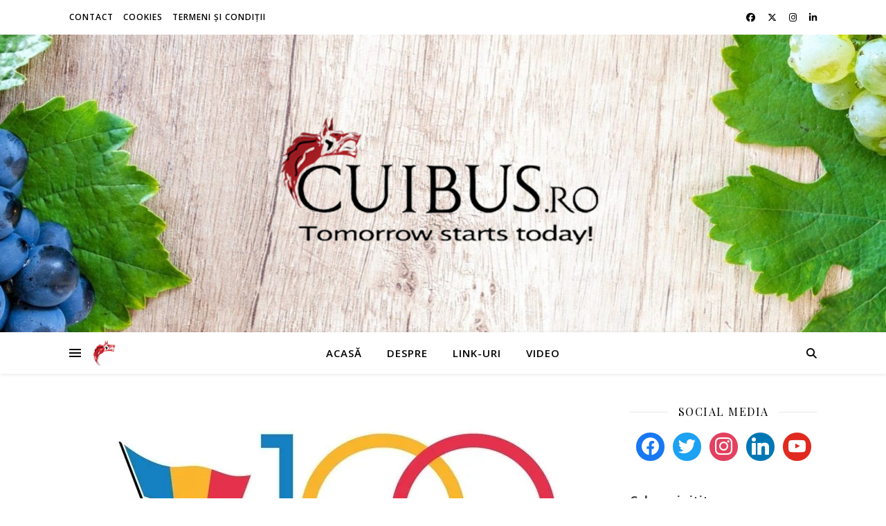

--- FILE ---
content_type: text/html; charset=UTF-8
request_url: https://cuibus.ro/tag/100-ani/
body_size: 17417
content:
<!DOCTYPE html>
<html lang="ro-RO">
<head>
	<meta charset="UTF-8">
	<meta name="viewport" content="width=device-width, initial-scale=1.0" />
	<link rel="profile" href="https://gmpg.org/xfn/11">

<title>100 ani &#8211; Cuibus.Ro</title>
<meta name='robots' content='max-image-preview:large' />
<link rel='dns-prefetch' href='//stats.wp.com' />
<link rel='dns-prefetch' href='//fonts.googleapis.com' />
<link rel='preconnect' href='//c0.wp.com' />
<link rel='preconnect' href='//i0.wp.com' />
<link rel="alternate" type="application/rss+xml" title="Cuibus.Ro &raquo; Flux" href="https://cuibus.ro/feed/" />
<link rel="alternate" type="application/rss+xml" title="Cuibus.Ro &raquo; Flux comentarii" href="https://cuibus.ro/comments/feed/" />
<link rel="alternate" type="application/rss+xml" title="Cuibus.Ro &raquo; Flux etichetă 100 ani" href="https://cuibus.ro/tag/100-ani/feed/" />
		<style>
			.lazyload,
			.lazyloading {
				max-width: 100%;
			}
		</style>
		<style id='wp-img-auto-sizes-contain-inline-css' type='text/css'>
img:is([sizes=auto i],[sizes^="auto," i]){contain-intrinsic-size:3000px 1500px}
/*# sourceURL=wp-img-auto-sizes-contain-inline-css */
</style>
<link rel='stylesheet' id='colorboxstyle-css' href='https://cuibus.ro/wp-content/plugins/link-library/colorbox/colorbox.css?ver=6.9' type='text/css' media='all' />
<style id='wp-emoji-styles-inline-css' type='text/css'>

	img.wp-smiley, img.emoji {
		display: inline !important;
		border: none !important;
		box-shadow: none !important;
		height: 1em !important;
		width: 1em !important;
		margin: 0 0.07em !important;
		vertical-align: -0.1em !important;
		background: none !important;
		padding: 0 !important;
	}
/*# sourceURL=wp-emoji-styles-inline-css */
</style>
<link rel='stylesheet' id='fb-widget-frontend-style-css' href='https://cuibus.ro/wp-content/plugins/facebook-pagelike-widget/assets/css/style.css?ver=1.0.0' type='text/css' media='all' />
<link rel='stylesheet' id='thumbs_rating_styles-css' href='https://cuibus.ro/wp-content/plugins/link-library/upvote-downvote/css/style.css?ver=1.0.0' type='text/css' media='all' />
<link rel='stylesheet' id='ashe-style-css' href='https://cuibus.ro/wp-content/themes/ashe/style.css?ver=2.234' type='text/css' media='all' />
<link rel='stylesheet' id='fontawesome-css' href='https://cuibus.ro/wp-content/themes/ashe/assets/css/fontawesome.min.css?ver=6.5.1' type='text/css' media='all' />
<link rel='stylesheet' id='fontello-css' href='https://cuibus.ro/wp-content/themes/ashe/assets/css/fontello.css?ver=6.9' type='text/css' media='all' />
<link rel='stylesheet' id='slick-css' href='https://cuibus.ro/wp-content/themes/ashe/assets/css/slick.css?ver=6.9' type='text/css' media='all' />
<link rel='stylesheet' id='scrollbar-css' href='https://cuibus.ro/wp-content/themes/ashe/assets/css/perfect-scrollbar.css?ver=6.9' type='text/css' media='all' />
<link rel='stylesheet' id='ashe-responsive-css' href='https://cuibus.ro/wp-content/themes/ashe/assets/css/responsive.css?ver=1.9.7' type='text/css' media='all' />
<link rel='stylesheet' id='ashe-playfair-font-css' href='//fonts.googleapis.com/css?family=Playfair+Display%3A400%2C700&#038;ver=1.0.0' type='text/css' media='all' />
<link rel='stylesheet' id='ashe-opensans-font-css' href='//fonts.googleapis.com/css?family=Open+Sans%3A400italic%2C400%2C600italic%2C600%2C700italic%2C700&#038;ver=1.0.0' type='text/css' media='all' />
<link rel='stylesheet' id='wpzoom-social-icons-socicon-css' href='https://cuibus.ro/wp-content/plugins/social-icons-widget-by-wpzoom/assets/css/wpzoom-socicon.css?ver=1768535816' type='text/css' media='all' />
<link rel='stylesheet' id='wpzoom-social-icons-genericons-css' href='https://cuibus.ro/wp-content/plugins/social-icons-widget-by-wpzoom/assets/css/genericons.css?ver=1768535816' type='text/css' media='all' />
<link rel='stylesheet' id='wpzoom-social-icons-academicons-css' href='https://cuibus.ro/wp-content/plugins/social-icons-widget-by-wpzoom/assets/css/academicons.min.css?ver=1768535816' type='text/css' media='all' />
<link rel='stylesheet' id='wpzoom-social-icons-font-awesome-3-css' href='https://cuibus.ro/wp-content/plugins/social-icons-widget-by-wpzoom/assets/css/font-awesome-3.min.css?ver=1768535816' type='text/css' media='all' />
<link rel='stylesheet' id='dashicons-css' href='https://c0.wp.com/c/6.9/wp-includes/css/dashicons.min.css' type='text/css' media='all' />
<link rel='stylesheet' id='wpzoom-social-icons-styles-css' href='https://cuibus.ro/wp-content/plugins/social-icons-widget-by-wpzoom/assets/css/wpzoom-social-icons-styles.css?ver=1768535816' type='text/css' media='all' />
<link rel='stylesheet' id='__EPYT__style-css' href='https://cuibus.ro/wp-content/plugins/youtube-embed-plus/styles/ytprefs.min.css?ver=14.2.4' type='text/css' media='all' />
<style id='__EPYT__style-inline-css' type='text/css'>

                .epyt-gallery-thumb {
                        width: 33.333%;
                }
                
/*# sourceURL=__EPYT__style-inline-css */
</style>
<link rel='preload' as='font'  id='wpzoom-social-icons-font-academicons-woff2-css' href='https://cuibus.ro/wp-content/plugins/social-icons-widget-by-wpzoom/assets/font/academicons.woff2?v=1.9.2'  type='font/woff2' crossorigin />
<link rel='preload' as='font'  id='wpzoom-social-icons-font-fontawesome-3-woff2-css' href='https://cuibus.ro/wp-content/plugins/social-icons-widget-by-wpzoom/assets/font/fontawesome-webfont.woff2?v=4.7.0'  type='font/woff2' crossorigin />
<link rel='preload' as='font'  id='wpzoom-social-icons-font-genericons-woff-css' href='https://cuibus.ro/wp-content/plugins/social-icons-widget-by-wpzoom/assets/font/Genericons.woff'  type='font/woff' crossorigin />
<link rel='preload' as='font'  id='wpzoom-social-icons-font-socicon-woff2-css' href='https://cuibus.ro/wp-content/plugins/social-icons-widget-by-wpzoom/assets/font/socicon.woff2?v=4.5.4'  type='font/woff2' crossorigin />
<script type="text/javascript" src="https://c0.wp.com/c/6.9/wp-includes/js/jquery/jquery.min.js" id="jquery-core-js"></script>
<script type="text/javascript" src="https://c0.wp.com/c/6.9/wp-includes/js/jquery/jquery-migrate.min.js" id="jquery-migrate-js"></script>
<script type="text/javascript" src="https://cuibus.ro/wp-content/plugins/link-library/colorbox/jquery.colorbox-min.js?ver=1.3.9" id="colorbox-js"></script>
<script type="text/javascript" id="thumbs_rating_scripts-js-extra">
/* <![CDATA[ */
var thumbs_rating_ajax = {"ajax_url":"https://cuibus.ro/wp-admin/admin-ajax.php","nonce":"72f7702775"};
//# sourceURL=thumbs_rating_scripts-js-extra
/* ]]> */
</script>
<script type="text/javascript" src="https://cuibus.ro/wp-content/plugins/link-library/upvote-downvote/js/general.js?ver=4.0.1" id="thumbs_rating_scripts-js"></script>
<script type="text/javascript" id="__ytprefs__-js-extra">
/* <![CDATA[ */
var _EPYT_ = {"ajaxurl":"https://cuibus.ro/wp-admin/admin-ajax.php","security":"28aa9939a4","gallery_scrolloffset":"20","eppathtoscripts":"https://cuibus.ro/wp-content/plugins/youtube-embed-plus/scripts/","eppath":"https://cuibus.ro/wp-content/plugins/youtube-embed-plus/","epresponsiveselector":"[\"iframe.__youtube_prefs__\",\"iframe[src*='youtube.com']\",\"iframe[src*='youtube-nocookie.com']\",\"iframe[data-ep-src*='youtube.com']\",\"iframe[data-ep-src*='youtube-nocookie.com']\",\"iframe[data-ep-gallerysrc*='youtube.com']\"]","epdovol":"1","version":"14.2.4","evselector":"iframe.__youtube_prefs__[src], iframe[src*=\"youtube.com/embed/\"], iframe[src*=\"youtube-nocookie.com/embed/\"]","ajax_compat":"","maxres_facade":"eager","ytapi_load":"light","pause_others":"","stopMobileBuffer":"1","facade_mode":"","not_live_on_channel":""};
//# sourceURL=__ytprefs__-js-extra
/* ]]> */
</script>
<script type="text/javascript" src="https://cuibus.ro/wp-content/plugins/youtube-embed-plus/scripts/ytprefs.min.js?ver=14.2.4" id="__ytprefs__-js"></script>
<link rel="https://api.w.org/" href="https://cuibus.ro/wp-json/" /><link rel="alternate" title="JSON" type="application/json" href="https://cuibus.ro/wp-json/wp/v2/tags/12463" /><link rel="EditURI" type="application/rsd+xml" title="RSD" href="https://cuibus.ro/xmlrpc.php?rsd" />
<meta name="generator" content="WordPress 6.9" />
	<style>img#wpstats{display:none}</style>
				<script>
			document.documentElement.className = document.documentElement.className.replace('no-js', 'js');
		</script>
				<style>
			.no-js img.lazyload {
				display: none;
			}

			figure.wp-block-image img.lazyloading {
				min-width: 150px;
			}

			.lazyload,
			.lazyloading {
				--smush-placeholder-width: 100px;
				--smush-placeholder-aspect-ratio: 1/1;
				width: var(--smush-image-width, var(--smush-placeholder-width)) !important;
				aspect-ratio: var(--smush-image-aspect-ratio, var(--smush-placeholder-aspect-ratio)) !important;
			}

						.lazyload, .lazyloading {
				opacity: 0;
			}

			.lazyloaded {
				opacity: 1;
				transition: opacity 400ms;
				transition-delay: 0ms;
			}

					</style>
		<!-- Analytics by WP Statistics - https://wp-statistics.com -->
<style id="ashe_dynamic_css">#top-bar {background-color: #ffffff;}#top-bar a {color: #000000;}#top-bar a:hover,#top-bar li.current-menu-item > a,#top-bar li.current-menu-ancestor > a,#top-bar .sub-menu li.current-menu-item > a,#top-bar .sub-menu li.current-menu-ancestor> a {color: #ca9b52;}#top-menu .sub-menu,#top-menu .sub-menu a {background-color: #ffffff;border-color: rgba(0,0,0, 0.05);}@media screen and ( max-width: 979px ) {.top-bar-socials {float: none !important;}.top-bar-socials a {line-height: 40px !important;}}.header-logo a,.site-description {color: #111111;}.entry-header {background-color: #ffffff;}#main-nav {background-color: #ffffff;box-shadow: 0px 1px 5px rgba(0,0,0, 0.1);}#featured-links h6 {background-color: rgba(255,255,255, 0.85);color: #000000;}#main-nav a,#main-nav i,#main-nav #s {color: #000000;}.main-nav-sidebar span,.sidebar-alt-close-btn span {background-color: #000000;}#main-nav a:hover,#main-nav i:hover,#main-nav li.current-menu-item > a,#main-nav li.current-menu-ancestor > a,#main-nav .sub-menu li.current-menu-item > a,#main-nav .sub-menu li.current-menu-ancestor> a {color: #ca9b52;}.main-nav-sidebar:hover span {background-color: #ca9b52;}#main-menu .sub-menu,#main-menu .sub-menu a {background-color: #ffffff;border-color: rgba(0,0,0, 0.05);}#main-nav #s {background-color: #ffffff;}#main-nav #s::-webkit-input-placeholder { /* Chrome/Opera/Safari */color: rgba(0,0,0, 0.7);}#main-nav #s::-moz-placeholder { /* Firefox 19+ */color: rgba(0,0,0, 0.7);}#main-nav #s:-ms-input-placeholder { /* IE 10+ */color: rgba(0,0,0, 0.7);}#main-nav #s:-moz-placeholder { /* Firefox 18- */color: rgba(0,0,0, 0.7);}/* Background */.sidebar-alt,#featured-links,.main-content,.featured-slider-area,.page-content select,.page-content input,.page-content textarea {background-color: #ffffff;}/* Text */.page-content,.page-content select,.page-content input,.page-content textarea,.page-content .post-author a,.page-content .ashe-widget a,.page-content .comment-author {color: #464646;}/* Title */.page-content h1,.page-content h2,.page-content h3,.page-content h4,.page-content h5,.page-content h6,.page-content .post-title a,.page-content .author-description h4 a,.page-content .related-posts h4 a,.page-content .blog-pagination .previous-page a,.page-content .blog-pagination .next-page a,blockquote,.page-content .post-share a {color: #030303;}.page-content .post-title a:hover {color: rgba(3,3,3, 0.75);}/* Meta */.page-content .post-date,.page-content .post-comments,.page-content .post-author,.page-content [data-layout*="list"] .post-author a,.page-content .related-post-date,.page-content .comment-meta a,.page-content .author-share a,.page-content .post-tags a,.page-content .tagcloud a,.widget_categories li,.widget_archive li,.ahse-subscribe-box p,.rpwwt-post-author,.rpwwt-post-categories,.rpwwt-post-date,.rpwwt-post-comments-number {color: #a1a1a1;}.page-content input::-webkit-input-placeholder { /* Chrome/Opera/Safari */color: #a1a1a1;}.page-content input::-moz-placeholder { /* Firefox 19+ */color: #a1a1a1;}.page-content input:-ms-input-placeholder { /* IE 10+ */color: #a1a1a1;}.page-content input:-moz-placeholder { /* Firefox 18- */color: #a1a1a1;}/* Accent */a,.post-categories,.page-content .ashe-widget.widget_text a {color: #ca9b52;}/* Disable TMP.page-content .elementor a,.page-content .elementor a:hover {color: inherit;}*/.ps-container > .ps-scrollbar-y-rail > .ps-scrollbar-y {background: #ca9b52;}a:not(.header-logo-a):hover {color: rgba(202,155,82, 0.8);}blockquote {border-color: #ca9b52;}/* Selection */::-moz-selection {color: #ffffff;background: #ca9b52;}::selection {color: #ffffff;background: #ca9b52;}/* Border */.page-content .post-footer,[data-layout*="list"] .blog-grid > li,.page-content .author-description,.page-content .related-posts,.page-content .entry-comments,.page-content .ashe-widget li,.page-content #wp-calendar,.page-content #wp-calendar caption,.page-content #wp-calendar tbody td,.page-content .widget_nav_menu li a,.page-content .tagcloud a,.page-content select,.page-content input,.page-content textarea,.widget-title h2:before,.widget-title h2:after,.post-tags a,.gallery-caption,.wp-caption-text,table tr,table th,table td,pre,.category-description {border-color: #e8e8e8;}hr {background-color: #e8e8e8;}/* Buttons */.widget_search i,.widget_search #searchsubmit,.wp-block-search button,.single-navigation i,.page-content .submit,.page-content .blog-pagination.numeric a,.page-content .blog-pagination.load-more a,.page-content .ashe-subscribe-box input[type="submit"],.page-content .widget_wysija input[type="submit"],.page-content .post-password-form input[type="submit"],.page-content .wpcf7 [type="submit"] {color: #ffffff;background-color: #333333;}.single-navigation i:hover,.page-content .submit:hover,.ashe-boxed-style .page-content .submit:hover,.page-content .blog-pagination.numeric a:hover,.ashe-boxed-style .page-content .blog-pagination.numeric a:hover,.page-content .blog-pagination.numeric span,.page-content .blog-pagination.load-more a:hover,.page-content .ashe-subscribe-box input[type="submit"]:hover,.page-content .widget_wysija input[type="submit"]:hover,.page-content .post-password-form input[type="submit"]:hover,.page-content .wpcf7 [type="submit"]:hover {color: #ffffff;background-color: #ca9b52;}/* Image Overlay */.image-overlay,#infscr-loading,.page-content h4.image-overlay {color: #ffffff;background-color: rgba(73,73,73, 0.3);}.image-overlay a,.post-slider .prev-arrow,.post-slider .next-arrow,.page-content .image-overlay a,#featured-slider .slick-arrow,#featured-slider .slider-dots {color: #ffffff;}.slide-caption {background: rgba(255,255,255, 0.95);}#featured-slider .slick-active {background: #ffffff;}#page-footer,#page-footer select,#page-footer input,#page-footer textarea {background-color: #f6f6f6;color: #333333;}#page-footer,#page-footer a,#page-footer select,#page-footer input,#page-footer textarea {color: #333333;}#page-footer #s::-webkit-input-placeholder { /* Chrome/Opera/Safari */color: #333333;}#page-footer #s::-moz-placeholder { /* Firefox 19+ */color: #333333;}#page-footer #s:-ms-input-placeholder { /* IE 10+ */color: #333333;}#page-footer #s:-moz-placeholder { /* Firefox 18- */color: #333333;}/* Title */#page-footer h1,#page-footer h2,#page-footer h3,#page-footer h4,#page-footer h5,#page-footer h6 {color: #111111;}#page-footer a:hover {color: #ca9b52;}/* Border */#page-footer a,#page-footer .ashe-widget li,#page-footer #wp-calendar,#page-footer #wp-calendar caption,#page-footer #wp-calendar tbody td,#page-footer .widget_nav_menu li a,#page-footer select,#page-footer input,#page-footer textarea,#page-footer .widget-title h2:before,#page-footer .widget-title h2:after,.footer-widgets {border-color: #e0dbdb;}#page-footer hr {background-color: #e0dbdb;}.ashe-preloader-wrap {background-color: #ffffff;}@media screen and ( max-width: 768px ) {#featured-links {display: none;}}@media screen and ( max-width: 640px ) {.related-posts {display: none;}}.header-logo a {font-family: 'Open Sans';}#top-menu li a {font-family: 'Open Sans';}#main-menu li a {font-family: 'Open Sans';}#mobile-menu li,.mobile-menu-btn a {font-family: 'Open Sans';}#top-menu li a,#main-menu li a,#mobile-menu li,.mobile-menu-btn a {text-transform: uppercase;}.boxed-wrapper {max-width: 1160px;}.sidebar-alt {max-width: 340px;left: -340px; padding: 85px 35px 0px;}.sidebar-left,.sidebar-right {width: 307px;}.main-container {width: calc(100% - 307px);width: -webkit-calc(100% - 307px);}#top-bar > div,#main-nav > div,#featured-links,.main-content,.page-footer-inner,.featured-slider-area.boxed-wrapper {padding-left: 40px;padding-right: 40px;}#top-menu {float: left;}.top-bar-socials {float: right;}.entry-header {height: 500px;background-image:url(https://cuibus.ro/wp-content/uploads/2020/08/cropped-cropped-cropped-pexels-lukas-1410138-1.jpg);background-size: cover;}.entry-header {background-position: center center;}.logo-img {max-width: 500px;}.mini-logo a {max-width: 40px;}.header-logo a:not(.logo-img),.site-description {display: none;}#main-nav {text-align: center;}.main-nav-sidebar {position: absolute;top: 0px;left: 40px;z-index: 1;}.main-nav-icons {position: absolute;top: 0px;right: 40px;z-index: 2;}.mini-logo {position: absolute;left: auto;top: 0;}.main-nav-sidebar ~ .mini-logo {margin-left: 30px;}#featured-links .featured-link {margin-right: 20px;}#featured-links .featured-link:last-of-type {margin-right: 0;}#featured-links .featured-link {width: calc( (100% - 40px) / 3 - 1px);width: -webkit-calc( (100% - 40px) / 3- 1px);}.blog-grid > li {width: 100%;margin-bottom: 30px;}.sidebar-right {padding-left: 37px;}.footer-widgets > .ashe-widget {width: 30%;margin-right: 5%;}.footer-widgets > .ashe-widget:nth-child(3n+3) {margin-right: 0;}.footer-widgets > .ashe-widget:nth-child(3n+4) {clear: both;}.copyright-info {float: right;}.footer-socials {float: left;}.woocommerce div.product .stock,.woocommerce div.product p.price,.woocommerce div.product span.price,.woocommerce ul.products li.product .price,.woocommerce-Reviews .woocommerce-review__author,.woocommerce form .form-row .required,.woocommerce form .form-row.woocommerce-invalid label,.woocommerce .page-content div.product .woocommerce-tabs ul.tabs li a {color: #464646;}.woocommerce a.remove:hover {color: #464646 !important;}.woocommerce a.remove,.woocommerce .product_meta,.page-content .woocommerce-breadcrumb,.page-content .woocommerce-review-link,.page-content .woocommerce-breadcrumb a,.page-content .woocommerce-MyAccount-navigation-link a,.woocommerce .woocommerce-info:before,.woocommerce .page-content .woocommerce-result-count,.woocommerce-page .page-content .woocommerce-result-count,.woocommerce-Reviews .woocommerce-review__published-date,.woocommerce .product_list_widget .quantity,.woocommerce .widget_products .amount,.woocommerce .widget_price_filter .price_slider_amount,.woocommerce .widget_recently_viewed_products .amount,.woocommerce .widget_top_rated_products .amount,.woocommerce .widget_recent_reviews .reviewer {color: #a1a1a1;}.woocommerce a.remove {color: #a1a1a1 !important;}p.demo_store,.woocommerce-store-notice,.woocommerce span.onsale { background-color: #ca9b52;}.woocommerce .star-rating::before,.woocommerce .star-rating span::before,.woocommerce .page-content ul.products li.product .button,.page-content .woocommerce ul.products li.product .button,.page-content .woocommerce-MyAccount-navigation-link.is-active a,.page-content .woocommerce-MyAccount-navigation-link a:hover { color: #ca9b52;}.woocommerce form.login,.woocommerce form.register,.woocommerce-account fieldset,.woocommerce form.checkout_coupon,.woocommerce .woocommerce-info,.woocommerce .woocommerce-error,.woocommerce .woocommerce-message,.woocommerce .widget_shopping_cart .total,.woocommerce.widget_shopping_cart .total,.woocommerce-Reviews .comment_container,.woocommerce-cart #payment ul.payment_methods,#add_payment_method #payment ul.payment_methods,.woocommerce-checkout #payment ul.payment_methods,.woocommerce div.product .woocommerce-tabs ul.tabs::before,.woocommerce div.product .woocommerce-tabs ul.tabs::after,.woocommerce div.product .woocommerce-tabs ul.tabs li,.woocommerce .woocommerce-MyAccount-navigation-link,.select2-container--default .select2-selection--single {border-color: #e8e8e8;}.woocommerce-cart #payment,#add_payment_method #payment,.woocommerce-checkout #payment,.woocommerce .woocommerce-info,.woocommerce .woocommerce-error,.woocommerce .woocommerce-message,.woocommerce div.product .woocommerce-tabs ul.tabs li {background-color: rgba(232,232,232, 0.3);}.woocommerce-cart #payment div.payment_box::before,#add_payment_method #payment div.payment_box::before,.woocommerce-checkout #payment div.payment_box::before {border-color: rgba(232,232,232, 0.5);}.woocommerce-cart #payment div.payment_box,#add_payment_method #payment div.payment_box,.woocommerce-checkout #payment div.payment_box {background-color: rgba(232,232,232, 0.5);}.page-content .woocommerce input.button,.page-content .woocommerce a.button,.page-content .woocommerce a.button.alt,.page-content .woocommerce button.button.alt,.page-content .woocommerce input.button.alt,.page-content .woocommerce #respond input#submit.alt,.woocommerce .page-content .widget_product_search input[type="submit"],.woocommerce .page-content .woocommerce-message .button,.woocommerce .page-content a.button.alt,.woocommerce .page-content button.button.alt,.woocommerce .page-content #respond input#submit,.woocommerce .page-content .widget_price_filter .button,.woocommerce .page-content .woocommerce-message .button,.woocommerce-page .page-content .woocommerce-message .button,.woocommerce .page-content nav.woocommerce-pagination ul li a,.woocommerce .page-content nav.woocommerce-pagination ul li span {color: #ffffff;background-color: #333333;}.page-content .woocommerce input.button:hover,.page-content .woocommerce a.button:hover,.page-content .woocommerce a.button.alt:hover,.ashe-boxed-style .page-content .woocommerce a.button.alt:hover,.page-content .woocommerce button.button.alt:hover,.page-content .woocommerce input.button.alt:hover,.page-content .woocommerce #respond input#submit.alt:hover,.woocommerce .page-content .woocommerce-message .button:hover,.woocommerce .page-content a.button.alt:hover,.woocommerce .page-content button.button.alt:hover,.ashe-boxed-style.woocommerce .page-content button.button.alt:hover,.ashe-boxed-style.woocommerce .page-content #respond input#submit:hover,.woocommerce .page-content #respond input#submit:hover,.woocommerce .page-content .widget_price_filter .button:hover,.woocommerce .page-content .woocommerce-message .button:hover,.woocommerce-page .page-content .woocommerce-message .button:hover,.woocommerce .page-content nav.woocommerce-pagination ul li a:hover,.woocommerce .page-content nav.woocommerce-pagination ul li span.current {color: #ffffff;background-color: #ca9b52;}.woocommerce .page-content nav.woocommerce-pagination ul li a.prev,.woocommerce .page-content nav.woocommerce-pagination ul li a.next {color: #333333;}.woocommerce .page-content nav.woocommerce-pagination ul li a.prev:hover,.woocommerce .page-content nav.woocommerce-pagination ul li a.next:hover {color: #ca9b52;}.woocommerce .page-content nav.woocommerce-pagination ul li a.prev:after,.woocommerce .page-content nav.woocommerce-pagination ul li a.next:after {color: #ffffff;}.woocommerce .page-content nav.woocommerce-pagination ul li a.prev:hover:after,.woocommerce .page-content nav.woocommerce-pagination ul li a.next:hover:after {color: #ffffff;}.cssload-cube{background-color:#333333;width:9px;height:9px;position:absolute;margin:auto;animation:cssload-cubemove 2s infinite ease-in-out;-o-animation:cssload-cubemove 2s infinite ease-in-out;-ms-animation:cssload-cubemove 2s infinite ease-in-out;-webkit-animation:cssload-cubemove 2s infinite ease-in-out;-moz-animation:cssload-cubemove 2s infinite ease-in-out}.cssload-cube1{left:13px;top:0;animation-delay:.1s;-o-animation-delay:.1s;-ms-animation-delay:.1s;-webkit-animation-delay:.1s;-moz-animation-delay:.1s}.cssload-cube2{left:25px;top:0;animation-delay:.2s;-o-animation-delay:.2s;-ms-animation-delay:.2s;-webkit-animation-delay:.2s;-moz-animation-delay:.2s}.cssload-cube3{left:38px;top:0;animation-delay:.3s;-o-animation-delay:.3s;-ms-animation-delay:.3s;-webkit-animation-delay:.3s;-moz-animation-delay:.3s}.cssload-cube4{left:0;top:13px;animation-delay:.1s;-o-animation-delay:.1s;-ms-animation-delay:.1s;-webkit-animation-delay:.1s;-moz-animation-delay:.1s}.cssload-cube5{left:13px;top:13px;animation-delay:.2s;-o-animation-delay:.2s;-ms-animation-delay:.2s;-webkit-animation-delay:.2s;-moz-animation-delay:.2s}.cssload-cube6{left:25px;top:13px;animation-delay:.3s;-o-animation-delay:.3s;-ms-animation-delay:.3s;-webkit-animation-delay:.3s;-moz-animation-delay:.3s}.cssload-cube7{left:38px;top:13px;animation-delay:.4s;-o-animation-delay:.4s;-ms-animation-delay:.4s;-webkit-animation-delay:.4s;-moz-animation-delay:.4s}.cssload-cube8{left:0;top:25px;animation-delay:.2s;-o-animation-delay:.2s;-ms-animation-delay:.2s;-webkit-animation-delay:.2s;-moz-animation-delay:.2s}.cssload-cube9{left:13px;top:25px;animation-delay:.3s;-o-animation-delay:.3s;-ms-animation-delay:.3s;-webkit-animation-delay:.3s;-moz-animation-delay:.3s}.cssload-cube10{left:25px;top:25px;animation-delay:.4s;-o-animation-delay:.4s;-ms-animation-delay:.4s;-webkit-animation-delay:.4s;-moz-animation-delay:.4s}.cssload-cube11{left:38px;top:25px;animation-delay:.5s;-o-animation-delay:.5s;-ms-animation-delay:.5s;-webkit-animation-delay:.5s;-moz-animation-delay:.5s}.cssload-cube12{left:0;top:38px;animation-delay:.3s;-o-animation-delay:.3s;-ms-animation-delay:.3s;-webkit-animation-delay:.3s;-moz-animation-delay:.3s}.cssload-cube13{left:13px;top:38px;animation-delay:.4s;-o-animation-delay:.4s;-ms-animation-delay:.4s;-webkit-animation-delay:.4s;-moz-animation-delay:.4s}.cssload-cube14{left:25px;top:38px;animation-delay:.5s;-o-animation-delay:.5s;-ms-animation-delay:.5s;-webkit-animation-delay:.5s;-moz-animation-delay:.5s}.cssload-cube15{left:38px;top:38px;animation-delay:.6s;-o-animation-delay:.6s;-ms-animation-delay:.6s;-webkit-animation-delay:.6s;-moz-animation-delay:.6s}.cssload-spinner{margin:auto;width:49px;height:49px;position:relative}@keyframes cssload-cubemove{35%{transform:scale(0.005)}50%{transform:scale(1.7)}65%{transform:scale(0.005)}}@-o-keyframes cssload-cubemove{35%{-o-transform:scale(0.005)}50%{-o-transform:scale(1.7)}65%{-o-transform:scale(0.005)}}@-ms-keyframes cssload-cubemove{35%{-ms-transform:scale(0.005)}50%{-ms-transform:scale(1.7)}65%{-ms-transform:scale(0.005)}}@-webkit-keyframes cssload-cubemove{35%{-webkit-transform:scale(0.005)}50%{-webkit-transform:scale(1.7)}65%{-webkit-transform:scale(0.005)}}@-moz-keyframes cssload-cubemove{35%{-moz-transform:scale(0.005)}50%{-moz-transform:scale(1.7)}65%{-moz-transform:scale(0.005)}}</style><style id="ashe_theme_styles"></style><style type="text/css">.recentcomments a{display:inline !important;padding:0 !important;margin:0 !important;}</style><style type="text/css" id="custom-background-css">
body.custom-background { background-color: #ffffff; }
</style>
	<link rel="icon" href="https://i0.wp.com/cuibus.ro/wp-content/uploads/2017/05/cropped-oie_transparent-1.png?fit=32%2C32&#038;ssl=1" sizes="32x32" />
<link rel="icon" href="https://i0.wp.com/cuibus.ro/wp-content/uploads/2017/05/cropped-oie_transparent-1.png?fit=192%2C192&#038;ssl=1" sizes="192x192" />
<link rel="apple-touch-icon" href="https://i0.wp.com/cuibus.ro/wp-content/uploads/2017/05/cropped-oie_transparent-1.png?fit=180%2C180&#038;ssl=1" />
<meta name="msapplication-TileImage" content="https://i0.wp.com/cuibus.ro/wp-content/uploads/2017/05/cropped-oie_transparent-1.png?fit=270%2C270&#038;ssl=1" />
<link rel='stylesheet' id='dpt-style-css' href='https://cuibus.ro/wp-content/plugins/display-post-types/frontend/css/style.css?ver=3.2.5' type='text/css' media='all' />
</head>

<body class="archive tag tag-100-ani tag-12463 custom-background wp-custom-logo wp-embed-responsive wp-theme-ashe dpt">
	
	<!-- Preloader -->
	
<div class="ashe-preloader-wrap">

	<div class="cssload-spinner">
		<div class="cssload-cube cssload-cube0"></div>
		<div class="cssload-cube cssload-cube1"></div>
		<div class="cssload-cube cssload-cube2"></div>
		<div class="cssload-cube cssload-cube3"></div>
		<div class="cssload-cube cssload-cube4"></div>
		<div class="cssload-cube cssload-cube5"></div>
		<div class="cssload-cube cssload-cube6"></div>
		<div class="cssload-cube cssload-cube7"></div>
		<div class="cssload-cube cssload-cube8"></div>
		<div class="cssload-cube cssload-cube9"></div>
		<div class="cssload-cube cssload-cube10"></div>
		<div class="cssload-cube cssload-cube11"></div>
		<div class="cssload-cube cssload-cube12"></div>
		<div class="cssload-cube cssload-cube13"></div>
		<div class="cssload-cube cssload-cube14"></div>
		<div class="cssload-cube cssload-cube15"></div>
	</div>

</div><!-- .ashe-preloader-wrap -->


	<!-- Page Wrapper -->
	<div id="page-wrap">

		<!-- Boxed Wrapper -->
		<div id="page-header" >

		
<div id="top-bar" class="clear-fix">
	<div class="boxed-wrapper">
		
		
		<div class="top-bar-socials">

			
			<a href="https://www.facebook.com/cuibus.ro/" target="_blank">
				<i class="fa-brands fa-facebook-f"></i>
			</a>
			
							<a href="https://twitter.com/cuibus" target="_blank">
					<i class="fa-brands fa-x-twitter"></i>
				</a>
			
							<a href="https://www.instagram.com/luciancuibus/" target="_blank">
					<i class="fa-brands fa-instagram"></i>
				</a>
			
							<a href="https://ro.linkedin.com/in/cuibus" target="_blank">
					<i class="fa-brands fa-linkedin-in"></i>
				</a>
			
		</div>

	<nav class="top-menu-container"><ul id="top-menu" class=""><li id="menu-item-20481" class="menu-item menu-item-type-post_type menu-item-object-page menu-item-20481"><a href="https://cuibus.ro/contact/">Contact</a></li>
<li id="menu-item-20529" class="menu-item menu-item-type-post_type menu-item-object-page menu-item-20529"><a href="https://cuibus.ro/cookies/">Cookies</a></li>
<li id="menu-item-20490" class="menu-item menu-item-type-post_type menu-item-object-page menu-item-20490"><a href="https://cuibus.ro/termeni-si-conditii/">Termeni și condiţii</a></li>
</ul></nav>
	</div>
</div><!-- #top-bar -->


	<div class="entry-header">
		<div class="cv-outer">
		<div class="cv-inner">
			<div class="header-logo">
				
				
					<a href="https://cuibus.ro/" title="Cuibus.Ro" class="logo-img">
						<img data-src="https://i0.wp.com/cuibus.ro/wp-content/uploads/2022/08/cuibus_logo_v222.png?fit=784%2C318&#038;ssl=1" width="784" height="318" alt="Cuibus.Ro" src="[data-uri]" class="lazyload" style="--smush-placeholder-width: 784px; --smush-placeholder-aspect-ratio: 784/318;">
					</a>

				
								
				<p class="site-description">Tommorrow starts today!</p>
				
			</div>
		</div>
		</div>
	</div>


<div id="main-nav" class="clear-fix">

	<div class="boxed-wrapper">	
		
		<!-- Alt Sidebar Icon -->
				<div class="main-nav-sidebar">
			<div>
				<span></span>
				<span></span>
				<span></span>
			</div>
		</div>
		
		<!-- Mini Logo -->
				<div class="mini-logo">
			<a href="https://cuibus.ro/" title="Cuibus.Ro" >
				<img data-src="https://i0.wp.com/cuibus.ro/wp-content/uploads/2017/05/cropped-oie_transparent-1.png?fit=512%2C512&#038;ssl=1" width="512" height="512" alt="Cuibus.Ro" src="[data-uri]" class="lazyload" style="--smush-placeholder-width: 512px; --smush-placeholder-aspect-ratio: 512/512;">
			</a>
		</div>
		
		<!-- Icons -->
		<div class="main-nav-icons">
			
						<div class="main-nav-search">
				<i class="fa-solid fa-magnifying-glass"></i>
				<i class="fa-solid fa-xmark"></i>
				<form role="search" method="get" id="searchform" class="clear-fix" action="https://cuibus.ro/"><input type="search" name="s" id="s" placeholder="Caută..." data-placeholder="Scrie și apoi apasă Enter..." value="" /><i class="fa-solid fa-magnifying-glass"></i><input type="submit" id="searchsubmit" value="st" /></form>			</div>
					</div>

		<nav class="main-menu-container"><ul id="main-menu" class=""><li id="menu-item-20492" class="menu-item menu-item-type-custom menu-item-object-custom menu-item-home menu-item-20492"><a href="http://cuibus.ro" title="prima pagina">Acasă</a></li>
<li id="menu-item-10332" class="menu-item menu-item-type-post_type menu-item-object-page menu-item-10332"><a href="https://cuibus.ro/despre/">Despre</a></li>
<li id="menu-item-10339" class="menu-item menu-item-type-post_type menu-item-object-page menu-item-10339"><a href="https://cuibus.ro/linkuri/">Link-uri</a></li>
<li id="menu-item-10694" class="menu-item menu-item-type-post_type menu-item-object-page menu-item-10694"><a href="https://cuibus.ro/video/">Video</a></li>
</ul></nav>
		<!-- Mobile Menu Button -->
		<span class="mobile-menu-btn">
			<i class="fa-solid fa-chevron-down"></i>		</span>

		<nav class="mobile-menu-container"><ul id="mobile-menu" class=""><li class="menu-item menu-item-type-custom menu-item-object-custom menu-item-home menu-item-20492"><a href="http://cuibus.ro" title="prima pagina">Acasă</a></li>
<li class="menu-item menu-item-type-post_type menu-item-object-page menu-item-10332"><a href="https://cuibus.ro/despre/">Despre</a></li>
<li class="menu-item menu-item-type-post_type menu-item-object-page menu-item-10339"><a href="https://cuibus.ro/linkuri/">Link-uri</a></li>
<li class="menu-item menu-item-type-post_type menu-item-object-page menu-item-10694"><a href="https://cuibus.ro/video/">Video</a></li>
 </ul></nav>
	</div>

</div><!-- #main-nav -->

		</div><!-- .boxed-wrapper -->

		<!-- Page Content -->
		<div class="page-content">

			
			
<div class="sidebar-alt-wrap">
	<div class="sidebar-alt-close image-overlay"></div>
	<aside class="sidebar-alt">

		<div class="sidebar-alt-close-btn">
			<span></span>
			<span></span>
		</div>

		<div id="recent-comments-2" class="ashe-widget widget_recent_comments"><div class="widget-title"><h2>Păreri</h2></div><ul id="recentcomments"><li class="recentcomments"><span class="comment-author-link"><a href="https://cuibus.ro/coreea-de-nord-pionierii-fara-viitor-si-visul-nuclear-experientasocanta-in-tara-izolata-de-76-ani/" class="url" rel="ugc">Coreea de Nord: pionierii fără viitor și visul nuclear! Experiență…șocantă în țara izolată de 76 ani &#8211; Cuibus.Ro</a></span> la <a href="https://cuibus.ro/coreea-de-nord-nimic-de-invidiat-un-documentar-de-adelin-petrisor/comment-page-1/#comment-31424">Coreea de Nord, nimic de invidiat, un documentar de Adelin Petrișor</a></li><li class="recentcomments"><span class="comment-author-link">PetPro</span> la <a href="https://cuibus.ro/copilul-si-animalul-de-companie/comment-page-1/#comment-31308">Copilul si animalul de companie</a></li></ul></div><div id="media_image-6" class="ashe-widget widget_media_image"><figure style="width: 300px" class="wp-caption alignnone"><img width="300" height="199" src="https://i0.wp.com/cuibus.ro/wp-content/uploads/2008/06/lucian_cuibus_blog_transilvania.jpg?fit=300%2C199&amp;ssl=1" class="image wp-image-11858  attachment-medium size-medium" alt="" style="max-width: 100%; height: auto;" decoding="async" fetchpriority="high" srcset="https://i0.wp.com/cuibus.ro/wp-content/uploads/2008/06/lucian_cuibus_blog_transilvania.jpg?w=720&amp;ssl=1 720w, https://i0.wp.com/cuibus.ro/wp-content/uploads/2008/06/lucian_cuibus_blog_transilvania.jpg?resize=300%2C199&amp;ssl=1 300w" sizes="(max-width: 300px) 100vw, 300px" /><figcaption class="wp-caption-text">Photo, Food, Wine, Travel, Globetrotter, "U" Cluj, Dacia, Cluj-Napoca, Transilvania, Freelancer</figcaption></figure></div>		
	</aside>
</div>
<div class="main-content clear-fix boxed-wrapper" data-layout="col1-rsidebar" data-sidebar-sticky="1">
	
	<!-- Main Container -->
<div class="main-container">
	
	<ul class="blog-grid"><li>			<article id="post-17086" class="blog-post post-17086 post type-post status-publish format-standard has-post-thumbnail hentry category-sport tag-100-ani tag-alin-petrache tag-comitetului-olimpic-si-sportiv-roman tag-cor tag-olimpici-romani tag-olimpism-romanesc">
				
				<div class="post-media">
					<a href="https://cuibus.ro/100-de-ani-de-olimpism-in-romania/"></a>
					<img width="662" height="332" data-src="https://i0.wp.com/cuibus.ro/wp-content/uploads/2014/09/COSR-va-sarbatori-Centenarul-Olimpismului-pe-12-septembrie-Comitetul-Olimpic-si-Sportiv-Roman_cuibus_blog_romania.jpg?resize=662%2C332&amp;ssl=1" class="attachment-ashe-full-thumbnail size-ashe-full-thumbnail wp-post-image lazyload" alt="" decoding="async" data-srcset="https://i0.wp.com/cuibus.ro/wp-content/uploads/2014/09/COSR-va-sarbatori-Centenarul-Olimpismului-pe-12-septembrie-Comitetul-Olimpic-si-Sportiv-Roman_cuibus_blog_romania.jpg?w=662&amp;ssl=1 662w, https://i0.wp.com/cuibus.ro/wp-content/uploads/2014/09/COSR-va-sarbatori-Centenarul-Olimpismului-pe-12-septembrie-Comitetul-Olimpic-si-Sportiv-Roman_cuibus_blog_romania.jpg?resize=300%2C150&amp;ssl=1 300w" data-sizes="(max-width: 662px) 100vw, 662px" src="[data-uri]" style="--smush-placeholder-width: 662px; --smush-placeholder-aspect-ratio: 662/332;" />				</div>

				<header class="post-header">

			 		<div class="post-categories"><a href="https://cuibus.ro/category/sport/" rel="category tag">Sport</a> </div>
										<h2 class="post-title">
						<a href="https://cuibus.ro/100-de-ani-de-olimpism-in-romania/">100 de ani de olimpism in Romania</a>
					</h2>
					
										<div class="post-meta clear-fix">

													<span class="post-date">12 septembrie 2014</span>
												
						<span class="meta-sep">/</span>
						
						<a href="https://cuibus.ro/100-de-ani-de-olimpism-in-romania/#respond" class="post-comments" >Niciun comentariu</a>
					</div>
					
				</header>

				
				<div class="read-more">
					<a href="https://cuibus.ro/100-de-ani-de-olimpism-in-romania/">citește mai mult</a>
				</div>
				
				<footer class="post-footer">

										<span class="post-author">
						<a href="https://cuibus.ro/author/admin/">
							<img alt='' data-src='https://secure.gravatar.com/avatar/b2391550dfb72743afb1fe871b4969732c9a5415c186d2ac3ff107050d9083ea?s=30&#038;d=identicon&#038;r=g' data-srcset='https://secure.gravatar.com/avatar/b2391550dfb72743afb1fe871b4969732c9a5415c186d2ac3ff107050d9083ea?s=60&#038;d=identicon&#038;r=g 2x' class='avatar avatar-30 photo lazyload' height='30' width='30' decoding='async' src='[data-uri]' style='--smush-placeholder-width: 30px; --smush-placeholder-aspect-ratio: 30/30;' />						</a>
						<a href="https://cuibus.ro/author/admin/" title="Articole de Cuibus" rel="author">Cuibus</a>	
					</span>
					
						
	<div class="post-share">

				<a class="facebook-share" target="_blank" href="https://www.facebook.com/sharer/sharer.php?u=https://cuibus.ro/100-de-ani-de-olimpism-in-romania/">
			<i class="fa-brands fa-facebook-f"></i>
		</a>
		
				<a class="twitter-share" target="_blank" href="https://twitter.com/intent/tweet?url=https://cuibus.ro/100-de-ani-de-olimpism-in-romania/">
			<i class="fa-brands fa-x-twitter"></i>
		</a>
		
		
		
				<a class="linkedin-share" target="_blank" href="http://www.linkedin.com/shareArticle?url=https://cuibus.ro/100-de-ani-de-olimpism-in-romania/&#038;title=100%20de%20ani%20de%20olimpism%20in%20Romania">
			<i class="fa-brands fa-linkedin"></i>
		</a>
		
		
		
	</div>
						
				</footer>

				<!-- Related Posts -->
				
			<div class="related-posts">
				<h3>S-ar putea să-ți placă și</h3>

				
					<section>
						<a href="https://cuibus.ro/belgia-romania-din-cadrul-turneului-celor-6-natiuni-b/"><img width="500" height="330" data-src="https://i0.wp.com/cuibus.ro/wp-content/uploads/2013/03/rugby_belgia_romania_2013_cuibus_blog_romania.jpg?resize=500%2C330&amp;ssl=1" class="attachment-ashe-grid-thumbnail size-ashe-grid-thumbnail wp-post-image lazyload" alt="" decoding="async" src="[data-uri]" style="--smush-placeholder-width: 500px; --smush-placeholder-aspect-ratio: 500/330;" /></a>
						<h4><a href="https://cuibus.ro/belgia-romania-din-cadrul-turneului-celor-6-natiuni-b/">Belgia &#8211; Romania din cadrul Turneului celor 6 natiuni B</a></h4>
						<span class="related-post-date">9 martie 2013</span>
					</section>

				
					<section>
						<a href="https://cuibus.ro/plimbatul-pe-jos-si-slabitul/"><img width="500" height="330" data-src="https://i0.wp.com/cuibus.ro/wp-content/uploads/2013/05/2013-05-11-15.22.13.jpg?resize=500%2C330&amp;ssl=1" class="attachment-ashe-grid-thumbnail size-ashe-grid-thumbnail wp-post-image lazyload" alt="" decoding="async" src="[data-uri]" style="--smush-placeholder-width: 500px; --smush-placeholder-aspect-ratio: 500/330;" /></a>
						<h4><a href="https://cuibus.ro/plimbatul-pe-jos-si-slabitul/">Plimbatul si slabitul</a></h4>
						<span class="related-post-date">13 mai 2013</span>
					</section>

				
					<section>
						<a href="https://cuibus.ro/%e2%80%9ecainii%e2%80%9d-sarbatoresc-incendierea-peluzei-ghencea/"><img width="476" height="330" data-src="https://i0.wp.com/cuibus.ro/wp-content/uploads/2009/05/10mai1997-2.jpg?resize=476%2C330&amp;ssl=1" class="attachment-ashe-grid-thumbnail size-ashe-grid-thumbnail wp-post-image lazyload" alt="" decoding="async" src="[data-uri]" style="--smush-placeholder-width: 476px; --smush-placeholder-aspect-ratio: 476/330;" /></a>
						<h4><a href="https://cuibus.ro/%e2%80%9ecainii%e2%80%9d-sarbatoresc-incendierea-peluzei-ghencea/">„Câinii” sărbătoresc incendierea peluzei Ghencea</a></h4>
						<span class="related-post-date">8 mai 2009</span>
					</section>

				
				<div class="clear-fix"></div>
			</div>

			
			</article>
		
			</li></ul>
	
</div><!-- .main-container -->
<div class="sidebar-right-wrap">
	<aside class="sidebar-right">
		<div id="zoom-social-icons-widget-2" class="ashe-widget zoom-social-icons-widget"><div class="widget-title"><h2>Social media</h2></div>
		
<ul class="zoom-social-icons-list zoom-social-icons-list--with-canvas zoom-social-icons-list--round zoom-social-icons-list--align-center zoom-social-icons-list--no-labels">

		
				<li class="zoom-social_icons-list__item">
		<a class="zoom-social_icons-list__link" href="https://www.facebook.com/cuibus.ro/" target="_blank" title="Facebook" rel="nofollow">
									
						<span class="screen-reader-text">facebook</span>
			
						<span class="zoom-social_icons-list-span social-icon socicon socicon-facebook" data-hover-rule="background-color" data-hover-color="#1877F2" style="background-color : #1877F2; font-size: 25px; padding:8px" ></span>
			
					</a>
	</li>

	
				<li class="zoom-social_icons-list__item">
		<a class="zoom-social_icons-list__link" href="https://twitter.com/cuibus" target="_blank" title="Twitter" rel="nofollow">
									
						<span class="screen-reader-text">twitter</span>
			
						<span class="zoom-social_icons-list-span social-icon socicon socicon-twitter" data-hover-rule="background-color" data-hover-color="#1da1f2" style="background-color : #1da1f2; font-size: 25px; padding:8px" ></span>
			
					</a>
	</li>

	
				<li class="zoom-social_icons-list__item">
		<a class="zoom-social_icons-list__link" href="https://www.instagram.com/luciancuibus/" target="_blank" title="Default Label" rel="nofollow">
									
						<span class="screen-reader-text">instagram</span>
			
						<span class="zoom-social_icons-list-span social-icon socicon socicon-instagram" data-hover-rule="background-color" data-hover-color="#e4405f" style="background-color : #e4405f; font-size: 25px; padding:8px" ></span>
			
					</a>
	</li>

	
				<li class="zoom-social_icons-list__item">
		<a class="zoom-social_icons-list__link" href="https://ro.linkedin.com/in/cuibus" target="_blank" title="Default Label" rel="nofollow">
									
						<span class="screen-reader-text">linkedin</span>
			
						<span class="zoom-social_icons-list-span social-icon socicon socicon-linkedin" data-hover-rule="background-color" data-hover-color="#0077B5" style="background-color : #0077B5; font-size: 25px; padding:8px" ></span>
			
					</a>
	</li>

	
				<li class="zoom-social_icons-list__item">
		<a class="zoom-social_icons-list__link" href="https://www.youtube.com/channel/UCGtxTo2XcG6cC2_6ylGsP6Q" target="_blank" title="Default Label" rel="nofollow">
									
						<span class="screen-reader-text">youtube</span>
			
						<span class="zoom-social_icons-list-span social-icon socicon socicon-youtube" data-hover-rule="background-color" data-hover-color="#e02a20" style="background-color : #e02a20; font-size: 25px; padding:8px" ></span>
			
					</a>
	</li>

	
</ul>

		</div><div id="dpt_display_post_types-2" class="ashe-widget display_posts_types">
			<div class="display-post-types">

							<style type="text/css">
			#dpt-wrapper-836 { --dpt-text-align: center;--dpt-excerpt-align-margin-right: auto; --dpt-excerpt-align-margin-left: auto;--dpt-image-crop: center;--dpt-border-radius: 5px;--dpt-small-grid-column: 50%;--dpt-large-grid-column: 100%;--dpt-h-gutter: 10px;--dpt-v-gutter: 10px;--dpt-text_pos_top: auto;--dpt-text_pos_bottom: 0;--dpt-text_pos_right: auto;--dpt-text_pos_left: 0%; }			</style>
			<style type="text/css">#dpt-wrapper-836 { --dpt-title-font-style:normal;--dpt-title-font-weight:600;--dpt-title-line-height:1.5;--dpt-title-text-decoration:none;--dpt-title-text-transform:none;--dpt-excerpt-font-style:normal;--dpt-excerpt-font-weight:400;--dpt-excerpt-line-height:1.5;--dpt-excerpt-text-decoration:none;--dpt-excerpt-text-transform:none;--dpt-meta1-font-style:normal;--dpt-meta1-font-weight:400;--dpt-meta1-line-height:1.9;--dpt-meta1-text-decoration:none;--dpt-meta1-text-transform:none;--dpt-meta2-font-style:normal;--dpt-meta2-font-weight:400;--dpt-meta2-line-height:1.9;--dpt-meta2-text-decoration:none;--dpt-meta2-text-transform:none; }</style><div class=" dpt-main-header">
						<div class="dpt-main-title">
							<span class="dpt-main-title-text">Cele mai citite</span>
						</div>
						
						
						
						</div>			
				<div id="dpt-wrapper-836" class="dpt-wrapper dpt-grid2 multi-col dpt-image-overlay dpt-flex-wrap" >

											<div class="dpt-entry has-thumbnail" data-title="cum se obtine viza pentru china?" data-id="20823"  data-category="cele mai citite zi de zi" data-post_tag="costuri viza china cum mergem in china cum obtinem viza pentru china viza china">
							<div class="dpt-entry-wrapper"><div class=" dpt-featured-content"><div class=" dpt-permalink"><a href="https://cuibus.ro/viza-china-cum-se-obtine-viza-pentru-china/" class="dpt-permalink"><span class="screen-reader-text">Cum se obtine viza pentru China?</span></a></div><div class=" dpt-thumbnail"><div class="dpt-thumbnail-inner"><img width="706" height="497" data-src="https://i0.wp.com/cuibus.ro/wp-content/uploads/2017/08/Visa_China_Photo_Requirements.jpg?fit=706%2C497&amp;ssl=1" class="attachment-full size-full lazyload" alt="" context="dpt" decoding="async" data-srcset="https://i0.wp.com/cuibus.ro/wp-content/uploads/2017/08/Visa_China_Photo_Requirements.jpg?w=706&amp;ssl=1 706w, https://i0.wp.com/cuibus.ro/wp-content/uploads/2017/08/Visa_China_Photo_Requirements.jpg?resize=300%2C211&amp;ssl=1 300w" data-sizes="(max-width: 706px) 100vw, 706px" src="[data-uri]" style="--smush-placeholder-width: 706px; --smush-placeholder-aspect-ratio: 706/497;" /></div><span class="dpt-thumbnail-aspect-ratio" style="padding-top: 70%"></span></div></div><div class=" sub-entry"><h3 class=" dpt-title"><a class="dpt-title-link" href="https://cuibus.ro/viza-china-cum-se-obtine-viza-pentru-china/" rel="bookmark">Cum se obtine viza pentru China?</a></h3></div></div>
						</div><!-- .dpt-entry -->
												<div class="dpt-entry has-thumbnail" data-title="pilda pescarului si afaceristului" data-id="17158"  data-category="cele mai citite life &amp; inedit zi de zi" data-post_tag="banul ochiul dracului bio eco featured inutilitatea banilor libertate in capitalism no stres life pilda pescarului romania sclavie vs libertate stres pentru nimic via bubu viata la oras vs viata la tara viata sustenabila">
							<div class="dpt-entry-wrapper"><div class=" dpt-featured-content"><div class=" dpt-permalink"><a href="https://cuibus.ro/pilda-pescarului-si-afaceristului/" class="dpt-permalink"><span class="screen-reader-text">Pilda pescarului si afaceristului</span></a></div><div class=" dpt-thumbnail"><div class="dpt-thumbnail-inner"><img width="1880" height="1254" data-src="https://i0.wp.com/cuibus.ro/wp-content/uploads/2014/10/pexels-photo-2131904.jpeg?fit=1880%2C1254&amp;ssl=1" class="attachment-full size-full lazyload" alt="man on boat holding white mesh fishing net" context="dpt" decoding="async" data-srcset="https://i0.wp.com/cuibus.ro/wp-content/uploads/2014/10/pexels-photo-2131904.jpeg?w=1880&amp;ssl=1 1880w, https://i0.wp.com/cuibus.ro/wp-content/uploads/2014/10/pexels-photo-2131904.jpeg?resize=300%2C200&amp;ssl=1 300w, https://i0.wp.com/cuibus.ro/wp-content/uploads/2014/10/pexels-photo-2131904.jpeg?resize=1024%2C683&amp;ssl=1 1024w, https://i0.wp.com/cuibus.ro/wp-content/uploads/2014/10/pexels-photo-2131904.jpeg?resize=768%2C512&amp;ssl=1 768w, https://i0.wp.com/cuibus.ro/wp-content/uploads/2014/10/pexels-photo-2131904.jpeg?resize=1536%2C1025&amp;ssl=1 1536w, https://i0.wp.com/cuibus.ro/wp-content/uploads/2014/10/pexels-photo-2131904.jpeg?resize=750%2C500&amp;ssl=1 750w, https://i0.wp.com/cuibus.ro/wp-content/uploads/2014/10/pexels-photo-2131904.jpeg?resize=75%2C50&amp;ssl=1 75w" data-sizes="(max-width: 1880px) 100vw, 1880px" src="[data-uri]" style="--smush-placeholder-width: 1880px; --smush-placeholder-aspect-ratio: 1880/1254;" /></div><span class="dpt-thumbnail-aspect-ratio" style="padding-top: 67%"></span></div></div><div class=" sub-entry"><h3 class=" dpt-title"><a class="dpt-title-link" href="https://cuibus.ro/pilda-pescarului-si-afaceristului/" rel="bookmark">Pilda pescarului si afaceristului</a></h3></div></div>
						</div><!-- .dpt-entry -->
												<div class="dpt-entry has-thumbnail" data-title="salata de mangold" data-id="16380"  data-category="cele mai citite gastronomie" data-post_tag="featured mangold salata de sezon salta de mangold">
							<div class="dpt-entry-wrapper"><div class=" dpt-featured-content"><div class=" dpt-permalink"><a href="https://cuibus.ro/salata-de-mangold/" class="dpt-permalink"><span class="screen-reader-text">Salata de mangold</span></a></div><div class=" dpt-thumbnail"><div class="dpt-thumbnail-inner"><img width="1600" height="960" data-src="https://i0.wp.com/cuibus.ro/wp-content/uploads/2014/06/2014-06-08-10.37.421.jpg?fit=1600%2C960&amp;ssl=1" class="attachment-full size-full lazyload" alt="" context="dpt" decoding="async" data-srcset="https://i0.wp.com/cuibus.ro/wp-content/uploads/2014/06/2014-06-08-10.37.421.jpg?w=1600&amp;ssl=1 1600w, https://i0.wp.com/cuibus.ro/wp-content/uploads/2014/06/2014-06-08-10.37.421.jpg?resize=300%2C180&amp;ssl=1 300w, https://i0.wp.com/cuibus.ro/wp-content/uploads/2014/06/2014-06-08-10.37.421.jpg?resize=1024%2C614&amp;ssl=1 1024w" data-sizes="(max-width: 1600px) 100vw, 1600px" src="[data-uri]" style="--smush-placeholder-width: 1600px; --smush-placeholder-aspect-ratio: 1600/960;" /></div><span class="dpt-thumbnail-aspect-ratio" style="padding-top: 60%"></span></div></div><div class=" sub-entry"><h3 class=" dpt-title"><a class="dpt-title-link" href="https://cuibus.ro/salata-de-mangold/" rel="bookmark">Salata de mangold</a></h3></div></div>
						</div><!-- .dpt-entry -->
												<div class="dpt-entry has-thumbnail" data-title="citate preferate" data-id="11864"  data-category="cele mai citite zi de zi" data-post_tag="aforisme citate preferate cuibus favourite quotations featured maxime proverbe">
							<div class="dpt-entry-wrapper"><div class=" dpt-featured-content"><div class=" dpt-permalink"><a href="https://cuibus.ro/citate-preferate/" class="dpt-permalink"><span class="screen-reader-text">Citate preferate</span></a></div><div class=" dpt-thumbnail"><div class="dpt-thumbnail-inner"><img width="450" height="304" data-src="https://i0.wp.com/cuibus.ro/wp-content/uploads/2013/05/maxime_citate_preferate_cuibus_blog_s.jpg?fit=450%2C304&amp;ssl=1" class="attachment-full size-full lazyload" alt="" context="dpt" decoding="async" data-srcset="https://i0.wp.com/cuibus.ro/wp-content/uploads/2013/05/maxime_citate_preferate_cuibus_blog_s.jpg?w=450&amp;ssl=1 450w, https://i0.wp.com/cuibus.ro/wp-content/uploads/2013/05/maxime_citate_preferate_cuibus_blog_s.jpg?resize=300%2C202&amp;ssl=1 300w" data-sizes="(max-width: 450px) 100vw, 450px" src="[data-uri]" style="--smush-placeholder-width: 450px; --smush-placeholder-aspect-ratio: 450/304;" /></div><span class="dpt-thumbnail-aspect-ratio" style="padding-top: 68%"></span></div></div><div class=" sub-entry"><h3 class=" dpt-title"><a class="dpt-title-link" href="https://cuibus.ro/citate-preferate/" rel="bookmark">Citate preferate</a></h3></div></div>
						</div><!-- .dpt-entry -->
												<div class="dpt-entry has-thumbnail" data-title="sunt nemtii mai buni ca noi?" data-id="2181"  data-category="cele mai citite externe" data-post_tag="ayurveda baga gaz bmw brezel dioxina featured germani germania hitler idealul nemtesc infrastructura insula jean anthelme brillat-savarin mercedes nein nein germany nemti norderney organizare produse nemtesti reguli romani romania sa auzim numai de bine shit tomorrow starts today vise visul nemtesc vw">
							<div class="dpt-entry-wrapper"><div class=" dpt-featured-content"><div class=" dpt-permalink"><a href="https://cuibus.ro/sunt-nemtii-mai-buni-ca-noi/" class="dpt-permalink"><span class="screen-reader-text">Sunt nemtii mai buni ca noi?</span></a></div><div class=" dpt-thumbnail"><div class="dpt-thumbnail-inner"><img width="1600" height="1064" data-src="https://i0.wp.com/cuibus.ro/wp-content/uploads/2011/01/nemti_robotizati.jpg?fit=1600%2C1064&amp;ssl=1" class="attachment-full size-full lazyload" alt="" context="dpt" decoding="async" data-srcset="https://i0.wp.com/cuibus.ro/wp-content/uploads/2011/01/nemti_robotizati.jpg?w=1600&amp;ssl=1 1600w, https://i0.wp.com/cuibus.ro/wp-content/uploads/2011/01/nemti_robotizati.jpg?resize=300%2C199&amp;ssl=1 300w, https://i0.wp.com/cuibus.ro/wp-content/uploads/2011/01/nemti_robotizati.jpg?resize=1024%2C680&amp;ssl=1 1024w" data-sizes="(max-width: 1600px) 100vw, 1600px" src="[data-uri]" style="--smush-placeholder-width: 1600px; --smush-placeholder-aspect-ratio: 1600/1064;" /></div><span class="dpt-thumbnail-aspect-ratio" style="padding-top: 67%"></span></div></div><div class=" sub-entry"><h3 class=" dpt-title"><a class="dpt-title-link" href="https://cuibus.ro/sunt-nemtii-mai-buni-ca-noi/" rel="bookmark">Sunt nemtii mai buni ca noi?</a></h3></div></div>
						</div><!-- .dpt-entry -->
						
				</div>
						</div>
			</div><div id="tag_cloud-2" class="ashe-widget widget_tag_cloud"><div class="widget-title"><h2>Categorii</h2></div><div class="tagcloud"><a href="https://cuibus.ro/category/advertising/" class="tag-cloud-link tag-link-51 tag-link-position-1" style="font-size: 21.75pt;" aria-label="Advertising (476 de elemente)">Advertising</a>
<a href="https://cuibus.ro/category/arta/" class="tag-cloud-link tag-link-631 tag-link-position-2" style="font-size: 17.25pt;" aria-label="Arta (91 de elemente)">Arta</a>
<a href="https://cuibus.ro/category/auto/" class="tag-cloud-link tag-link-64 tag-link-position-3" style="font-size: 16.875pt;" aria-label="Auto &amp; Moto (79 de elemente)">Auto &amp; Moto</a>
<a href="https://cuibus.ro/category/barbati-superbi/" class="tag-cloud-link tag-link-1045 tag-link-position-4" style="font-size: 11.75pt;" aria-label="Barbati superbi (11 elemente)">Barbati superbi</a>
<a href="https://cuibus.ro/category/bloggeri/" class="tag-cloud-link tag-link-8238 tag-link-position-5" style="font-size: 14.3125pt;" aria-label="Bloggeri (30 de elemente)">Bloggeri</a>
<a href="https://cuibus.ro/category/business/" class="tag-cloud-link tag-link-288 tag-link-position-6" style="font-size: 14.3125pt;" aria-label="Business (30 de elemente)">Business</a>
<a href="https://cuibus.ro/category/casa-si-gradina/" class="tag-cloud-link tag-link-8046 tag-link-position-7" style="font-size: 15.125pt;" aria-label="Casa si gradina (41 de elemente)">Casa si gradina</a>
<a href="https://cuibus.ro/category/ce-castigi/" class="tag-cloud-link tag-link-10305 tag-link-position-8" style="font-size: 10.9375pt;" aria-label="Ce castigi (8 elemente)">Ce castigi</a>
<a href="https://cuibus.ro/category/cele-mai-citite/" class="tag-cloud-link tag-link-14100 tag-link-position-9" style="font-size: 9.875pt;" aria-label="Cele mai citite (5 elemente)">Cele mai citite</a>
<a href="https://cuibus.ro/category/clujul-de-langa-noi/" class="tag-cloud-link tag-link-12 tag-link-position-10" style="font-size: 20.625pt;" aria-label="Clujul de langa noi (316 elemente)">Clujul de langa noi</a>
<a href="https://cuibus.ro/category/concursuri/" class="tag-cloud-link tag-link-741 tag-link-position-11" style="font-size: 14.125pt;" aria-label="Concursuri (28 de elemente)">Concursuri</a>
<a href="https://cuibus.ro/category/consumatori/" class="tag-cloud-link tag-link-999 tag-link-position-12" style="font-size: 17.75pt;" aria-label="Consumatori (109 elemente)">Consumatori</a>
<a href="https://cuibus.ro/category/cultura-media/" class="tag-cloud-link tag-link-58 tag-link-position-13" style="font-size: 21.0625pt;" aria-label="Cultura &amp; Media (369 de elemente)">Cultura &amp; Media</a>
<a href="https://cuibus.ro/category/cutiute-de-chibrituri/" class="tag-cloud-link tag-link-424 tag-link-position-14" style="font-size: 12.1875pt;" aria-label="Cutiute de chibrituri (13 elemente)">Cutiute de chibrituri</a>
<a href="https://cuibus.ro/category/divertisment/" class="tag-cloud-link tag-link-37 tag-link-position-15" style="font-size: 22pt;" aria-label="Divertisment (519 elemente)">Divertisment</a>
<a href="https://cuibus.ro/category/economie/" class="tag-cloud-link tag-link-62 tag-link-position-16" style="font-size: 15.375pt;" aria-label="Economie (45 de elemente)">Economie</a>
<a href="https://cuibus.ro/category/erasmus/" class="tag-cloud-link tag-link-2057 tag-link-position-17" style="font-size: 8.75pt;" aria-label="Erasmus (3 elemente)">Erasmus</a>
<a href="https://cuibus.ro/category/externe/" class="tag-cloud-link tag-link-31 tag-link-position-18" style="font-size: 19.75pt;" aria-label="Externe (228 de elemente)">Externe</a>
<a href="https://cuibus.ro/category/european_youth_capital_cluj-napoca_2015/" class="tag-cloud-link tag-link-8878 tag-link-position-19" style="font-size: 10.3125pt;" aria-label="EYC CLUJ 2015 (6 elemente)">EYC CLUJ 2015</a>
<a href="https://cuibus.ro/category/femei-superbe/" class="tag-cloud-link tag-link-518 tag-link-position-20" style="font-size: 16.3125pt;" aria-label="Femei superbe (64 de elemente)">Femei superbe</a>
<a href="https://cuibus.ro/category/fotografie/" class="tag-cloud-link tag-link-63 tag-link-position-21" style="font-size: 17.0625pt;" aria-label="Fotografie (85 de elemente)">Fotografie</a>
<a href="https://cuibus.ro/category/fuck-you-rromania/" class="tag-cloud-link tag-link-20 tag-link-position-22" style="font-size: 19.125pt;" aria-label="Fuck the system (180 de elemente)">Fuck the system</a>
<a href="https://cuibus.ro/category/gastronomie/" class="tag-cloud-link tag-link-757 tag-link-position-23" style="font-size: 17.1875pt;" aria-label="Gastronomie (88 de elemente)">Gastronomie</a>
<a href="https://cuibus.ro/category/guest_post/" class="tag-cloud-link tag-link-8404 tag-link-position-24" style="font-size: 10.625pt;" aria-label="Guest-post (7 elemente)">Guest-post</a>
<a href="https://cuibus.ro/category/imobiliare/" class="tag-cloud-link tag-link-34 tag-link-position-25" style="font-size: 10.3125pt;" aria-label="Imobiliare (6 elemente)">Imobiliare</a>
<a href="https://cuibus.ro/category/industria-alimentara/" class="tag-cloud-link tag-link-98 tag-link-position-26" style="font-size: 17.625pt;" aria-label="Industria Alimentara (103 elemente)">Industria Alimentara</a>
<a href="https://cuibus.ro/category/in-gura-lupului/" class="tag-cloud-link tag-link-9822 tag-link-position-27" style="font-size: 15pt;" aria-label="In gura lupului (39 de elemente)">In gura lupului</a>
<a href="https://cuibus.ro/category/istoricul-zilei-2/" class="tag-cloud-link tag-link-9273 tag-link-position-28" style="font-size: 12.875pt;" aria-label="Istoricul zilei (17 elemente)">Istoricul zilei</a>
<a href="https://cuibus.ro/category/it/" class="tag-cloud-link tag-link-753 tag-link-position-29" style="font-size: 17pt;" aria-label="IT (82 de elemente)">IT</a>
<a href="https://cuibus.ro/category/life-inedit/" class="tag-cloud-link tag-link-59 tag-link-position-30" style="font-size: 19.6875pt;" aria-label="Life &amp; Inedit (224 de elemente)">Life &amp; Inedit</a>
<a href="https://cuibus.ro/category/love-you-romania/" class="tag-cloud-link tag-link-7 tag-link-position-31" style="font-size: 19.625pt;" aria-label="Love you Romania (217 elemente)">Love you Romania</a>
<a href="https://cuibus.ro/category/muzica/" class="tag-cloud-link tag-link-172 tag-link-position-32" style="font-size: 21.625pt;" aria-label="Muzica (455 de elemente)">Muzica</a>
<a href="https://cuibus.ro/category/pescuit-2/" class="tag-cloud-link tag-link-4767 tag-link-position-33" style="font-size: 8pt;" aria-label="Pescuit (2 elemente)">Pescuit</a>
<a href="https://cuibus.ro/category/politica/" class="tag-cloud-link tag-link-61 tag-link-position-34" style="font-size: 18.875pt;" aria-label="Politica (165 de elemente)">Politica</a>
<a href="https://cuibus.ro/category/reenactment-2/" class="tag-cloud-link tag-link-5368 tag-link-position-35" style="font-size: 14.75pt;" aria-label="Reenactment (35 de elemente)">Reenactment</a>
<a href="https://cuibus.ro/category/sex/" class="tag-cloud-link tag-link-22 tag-link-position-36" style="font-size: 14.5pt;" aria-label="Sex (32 de elemente)">Sex</a>
<a href="https://cuibus.ro/category/sport/" class="tag-cloud-link tag-link-57 tag-link-position-37" style="font-size: 19.8125pt;" aria-label="Sport (236 de elemente)">Sport</a>
<a href="https://cuibus.ro/category/stiinta-sanatate/" class="tag-cloud-link tag-link-60 tag-link-position-38" style="font-size: 18.0625pt;" aria-label="Stiinta &amp; Sanatate (121 de elemente)">Stiinta &amp; Sanatate</a>
<a href="https://cuibus.ro/category/tineret/" class="tag-cloud-link tag-link-715 tag-link-position-39" style="font-size: 19.25pt;" aria-label="Tineret (191 de elemente)">Tineret</a>
<a href="https://cuibus.ro/category/turism/" class="tag-cloud-link tag-link-462 tag-link-position-40" style="font-size: 19.25pt;" aria-label="Turism (189 de elemente)">Turism</a>
<a href="https://cuibus.ro/category/umanitare/" class="tag-cloud-link tag-link-1082 tag-link-position-41" style="font-size: 13.375pt;" aria-label="Umanitare (21 de elemente)">Umanitare</a>
<a href="https://cuibus.ro/category/uncategorized/" class="tag-cloud-link tag-link-1 tag-link-position-42" style="font-size: 14.5625pt;" aria-label="Uncategorized (33 de elemente)">Uncategorized</a>
<a href="https://cuibus.ro/category/universitatea-cluj/" class="tag-cloud-link tag-link-25 tag-link-position-43" style="font-size: 20.125pt;" aria-label="Universitatea Cluj (265 de elemente)">Universitatea Cluj</a>
<a href="https://cuibus.ro/category/www/" class="tag-cloud-link tag-link-94 tag-link-position-44" style="font-size: 17.875pt;" aria-label="WWW (113 elemente)">WWW</a>
<a href="https://cuibus.ro/category/zi-de-zi/" class="tag-cloud-link tag-link-3 tag-link-position-45" style="font-size: 19.5pt;" aria-label="Zi de zi (209 elemente)">Zi de zi</a></div>
</div>	</aside>
</div>
</div>

</div><!-- .page-content -->

<!-- Page Footer -->
<footer id="page-footer" class="clear-fix">
    
    <!-- Scroll Top Button -->
        <span class="scrolltop">
    <i class="fa-solid fa-angle-up"></i>
    </span>
    
    <div class="page-footer-inner boxed-wrapper">

    <!-- Footer Widgets -->
    
<div class="footer-widgets clear-fix">
	<div id="text-2" class="ashe-widget widget_text"><div class="widget-title"><h2>Cuibus.ro &#8211; Tomorrow starts today!</h2></div>			<div class="textwidget"><p>Mă numesc Lucian Cuibus (LC), sunt din Cl”U”j-Napoca, Transilvania, România și m-am născut în 10 maiu 1982.<br />
Trecând peste toate etichetele puse de către diverse instituții sau persoane, consider că sunt un OM care trăiește intens fiecare clipă din viață.</p>
<p>Iubesc și sunt interesat de viață, natură, etologie, fotografie, gastronomie, lectură, muzică, filme, arheologia experimentală, călătorii, sport și multe altele.. Cel mai important lucru pentru mine în viata este Libertatea, bucuria pentru mine este Iubirea, prietenii sunt Veselia, iar pasiunea tinde la Perfecțiune. Încerc să fiu și să devin un OM prin tot ce fac, chiar dacă această specie tinde să fie pe cale de dispariție.</p>
</div>
		</div><div id="media_image-5" class="ashe-widget widget_media_image"><figure style="width: 720px" class="wp-caption alignnone"><img width="720" height="478" data-src="https://i0.wp.com/cuibus.ro/wp-content/uploads/2008/06/lucian_cuibus_blog_transilvania.jpg?fit=720%2C478&amp;ssl=1" class="image wp-image-11858  attachment-full size-full lazyload" alt="" style="--smush-placeholder-width: 720px; --smush-placeholder-aspect-ratio: 720/478;max-width: 100%; height: auto;" decoding="async" data-srcset="https://i0.wp.com/cuibus.ro/wp-content/uploads/2008/06/lucian_cuibus_blog_transilvania.jpg?w=720&amp;ssl=1 720w, https://i0.wp.com/cuibus.ro/wp-content/uploads/2008/06/lucian_cuibus_blog_transilvania.jpg?resize=300%2C199&amp;ssl=1 300w" data-sizes="(max-width: 720px) 100vw, 720px" src="[data-uri]" /><figcaption class="wp-caption-text">Food Fixer, Researcher, Ethicist, Slow Food Cluj Transilvania, USAMV Cluj-Napoca, Romanian Academy Cluj-Napoca Branch, Photo, Food, Wine, Travel, Globetrotter, "U" Cluj, Dacia, Cluj-Napoca, Transilvania, Freelancer</figcaption></figure></div>
		<div id="recent-posts-4" class="ashe-widget widget_recent_entries">
		<div class="widget-title"><h2>Articole recente</h2></div>
		<ul>
											<li>
					<a href="https://cuibus.ro/telefoane-noi-la-un-pret-corect/">Telefoane noi la un pret corect (de ex. OnePlus 13, Samsung S25 Ultra, Iphone 16)</a>
									</li>
											<li>
					<a href="https://cuibus.ro/ignatul-la-romani/">Ignatul la romani</a>
									</li>
											<li>
					<a href="https://cuibus.ro/cel-mai-nou-flagship-oneplus-15r/">Cel mai nou Flagship &#8211; OnePlus 15R</a>
									</li>
											<li>
					<a href="https://cuibus.ro/100-de-poze-uimitoare/">100 de poze uimitoare!</a>
									</li>
											<li>
					<a href="https://cuibus.ro/povestea-mihaelei-vetan-femeia-care-imprieteneste-oamenii-cu-pamantul-gustul-si-responsabilitatea/">Povestea Mihaelei Vețan, femeia care împrietenește oamenii cu pământul, gustul și responsabilitatea</a>
									</li>
					</ul>

		</div></div>
    <div class="footer-copyright">
        <div class="copyright-info">
        2026 Cuibus.ro &copy;.        </div>

        <nav class="footer-menu-container"><ul id="footer-menu" class=""><li class="menu-item menu-item-type-post_type menu-item-object-page menu-item-20481"><a href="https://cuibus.ro/contact/">Contact</a></li>
<li class="menu-item menu-item-type-post_type menu-item-object-page menu-item-20529"><a href="https://cuibus.ro/cookies/">Cookies</a></li>
<li class="menu-item menu-item-type-post_type menu-item-object-page menu-item-20490"><a href="https://cuibus.ro/termeni-si-conditii/">Termeni și condiţii</a></li>
</ul></nav>        
        <div class="credit">
            Ashe Temă de <a href="https://wp-royal-themes.com/"><a href="https://wp-royal-themes.com/">WP Royal</a>.</a>        </div>

    </div>

    </div><!-- .boxed-wrapper -->

</footer><!-- #page-footer -->

</div><!-- #page-wrap -->

<script type="speculationrules">
{"prefetch":[{"source":"document","where":{"and":[{"href_matches":"/*"},{"not":{"href_matches":["/wp-*.php","/wp-admin/*","/wp-content/uploads/*","/wp-content/*","/wp-content/plugins/*","/wp-content/themes/ashe/*","/*\\?(.+)"]}},{"not":{"selector_matches":"a[rel~=\"nofollow\"]"}},{"not":{"selector_matches":".no-prefetch, .no-prefetch a"}}]},"eagerness":"conservative"}]}
</script>
<script type="text/javascript" src="https://cuibus.ro/wp-content/themes/ashe/assets/js/custom-plugins.js?ver=1.8.2" id="ashe-plugins-js"></script>
<script type="text/javascript" src="https://cuibus.ro/wp-content/themes/ashe/assets/js/custom-scripts.js?ver=1.9.7" id="ashe-custom-scripts-js"></script>
<script type="text/javascript" src="https://cuibus.ro/wp-content/plugins/social-icons-widget-by-wpzoom/assets/js/social-icons-widget-frontend.js?ver=1768535816" id="zoom-social-icons-widget-frontend-js"></script>
<script type="text/javascript" id="smush-lazy-load-js-before">
/* <![CDATA[ */
var smushLazyLoadOptions = {"autoResizingEnabled":false,"autoResizeOptions":{"precision":5,"skipAutoWidth":true}};
//# sourceURL=smush-lazy-load-js-before
/* ]]> */
</script>
<script type="text/javascript" src="https://cuibus.ro/wp-content/plugins/wp-smushit/app/assets/js/smush-lazy-load.min.js?ver=3.23.2" id="smush-lazy-load-js"></script>
<script type="text/javascript" src="https://cuibus.ro/wp-content/plugins/youtube-embed-plus/scripts/fitvids.min.js?ver=14.2.4" id="__ytprefsfitvids__-js"></script>
<script type="text/javascript" id="jetpack-stats-js-before">
/* <![CDATA[ */
_stq = window._stq || [];
_stq.push([ "view", {"v":"ext","blog":"180620978","post":"0","tz":"2","srv":"cuibus.ro","arch_tag":"100-ani","arch_results":"1","j":"1:15.4"} ]);
_stq.push([ "clickTrackerInit", "180620978", "0" ]);
//# sourceURL=jetpack-stats-js-before
/* ]]> */
</script>
<script type="text/javascript" src="https://stats.wp.com/e-202604.js" id="jetpack-stats-js" defer="defer" data-wp-strategy="defer"></script>
<script type="text/javascript" id="dpt-scripts-js-extra">
/* <![CDATA[ */
var dptScriptData = {"security":"444c4571cd","ajaxurl":"https://cuibus.ro/wp-admin/admin-ajax.php","instances":{"836":{"query_args":{"post_type":"post","post_status":"publish","ignore_sticky_posts":true,"posts_per_page":5,"orderby":"date","order":"DESC","no_found_rows":true,"post__not_in":[17086],"post__in":[20823,17158,16380,11864,2181]},"args":{"title":"Cele mai citite","post_type":"post","taxonomy":"category","terms":["cele-mai-citite"],"relation":"IN","post_ids":"","pages":[],"number":5,"orderby":"date","order":"DESC","styles":"dpt-grid2","style_sup":["thumbnail","title","excerpt"],"image_crop":"centercrop","img_aspect":"","text_pos_hor":"","text_pos_ver":"","custom_aspect":60,"img_align":"","br_radius":5,"col_narr":1,"pl_holder":"yes","show_pgnation":"","title_shadow":"yes","text_align":"c-text","v_gutter":20,"h_gutter":20,"e_length":20,"e_teaser":"","classes":"","offset":0,"autotime":0,"meta1":"[author] \u00b7 [date]","meta2":"[category]","thumb_fetch":"","thumbnail_class":"","title_font_style":"normal","title_font_weight":600,"title_font_size":0,"title_line_height":1.5,"title_letter_spacing":0,"title_text_decoration":"none","title_text_transform":"none","title_text_color":"","title_link_color":"","title_link_hover_color":"","title_class":"","excerpt_font_style":"normal","excerpt_font_weight":400,"excerpt_font_size":0,"excerpt_line_height":1.5,"excerpt_letter_spacing":0,"excerpt_text_decoration":"none","excerpt_text_transform":"none","excerpt_text_color":"","excerpt_link_color":"","excerpt_link_hover_color":"","excerpt_class":"","meta1_font_style":"normal","meta1_font_weight":400,"meta1_font_size":0,"meta1_line_height":1.899999999999999911182158029987476766109466552734375,"meta1_letter_spacing":0,"meta1_text_decoration":"none","meta1_text_transform":"none","meta1_text_color":"","meta1_link_color":"","meta1_link_hover_color":"","meta1_class":"","meta2_font_style":"normal","meta2_font_weight":400,"meta2_font_size":0,"meta2_line_height":1.899999999999999911182158029987476766109466552734375,"meta2_letter_spacing":0,"meta2_text_decoration":"none","meta2_text_transform":"none","meta2_text_color":"","meta2_link_color":"","meta2_link_hover_color":"","meta2_class":"","wrapper_type":"","wrapper_padding":[10,10,10,10],"wrapper_br_width":[0,0,0,0],"wrapper_br_radius":[5,5,5,5],"wrapper_width":80,"wrapper_height":0,"wrapper_br_color":""},"offset":0,"lot_size":5,"total":5,"taxonomies":{"post_tag":{"aforisme":10469,"Ayurveda":4624,"baga gaz":4629,"banul ochiul dracului":12509,"bio":12506,"bmw":4617,"brezel":4620,"citate preferate":10471,"costuri viza china":13844,"cuibus":625,"cum mergem in china":13843,"cum obtinem viza pentru China":13850,"dioxina":4616,"eco":5108,"Favourite Quotations":10472,"featured":14074,"germani":2356,"germania":3205,"hitler":1525,"idealul nemtesc":4626,"infrastructura":4615,"insula":1407,"inutilitatea banilor":12510,"Jean Anthelme Brillat-Savarin":4623,"libertate in capitalism":12504,"mangold":12206,"maxime":10468,"mercedes":2081,"nein":4619,"nein germany":4621,"nemti":3356,"no stres life":10843,"norderney":3210,"organizare":4614,"pilda pescarului":12503,"produse nemtesti":4625,"proverbe":10470,"reguli":4622,"romani":653,"Romania":13722,"sa auzim numai de bine":4628,"salata de sezon":12207,"salta de mangold":12205,"sclavie vs libertate":12508,"shit":1520,"stres pentru nimic":12511,"tomorrow starts today":1284,"via Bubu":9433,"viata la oras vs viata la tara":12507,"viata sustenabila":12505,"vise":2158,"visul nemtesc":4627,"viza china":13842,"vw":4618},"category":{"Cele mai citite":14100,"Externe":31,"Gastronomie":757,"Life &amp; Inedit":59,"Zi de zi":3}}}}};
//# sourceURL=dpt-scripts-js-extra
/* ]]> */
</script>
<script type="text/javascript" src="https://cuibus.ro/wp-content/plugins/display-post-types/frontend/js/scripts.build.js?ver=3.2.5" id="dpt-scripts-js"></script>
<script id="wp-emoji-settings" type="application/json">
{"baseUrl":"https://s.w.org/images/core/emoji/17.0.2/72x72/","ext":".png","svgUrl":"https://s.w.org/images/core/emoji/17.0.2/svg/","svgExt":".svg","source":{"concatemoji":"https://cuibus.ro/wp-includes/js/wp-emoji-release.min.js?ver=6.9"}}
</script>
<script type="module">
/* <![CDATA[ */
/*! This file is auto-generated */
const a=JSON.parse(document.getElementById("wp-emoji-settings").textContent),o=(window._wpemojiSettings=a,"wpEmojiSettingsSupports"),s=["flag","emoji"];function i(e){try{var t={supportTests:e,timestamp:(new Date).valueOf()};sessionStorage.setItem(o,JSON.stringify(t))}catch(e){}}function c(e,t,n){e.clearRect(0,0,e.canvas.width,e.canvas.height),e.fillText(t,0,0);t=new Uint32Array(e.getImageData(0,0,e.canvas.width,e.canvas.height).data);e.clearRect(0,0,e.canvas.width,e.canvas.height),e.fillText(n,0,0);const a=new Uint32Array(e.getImageData(0,0,e.canvas.width,e.canvas.height).data);return t.every((e,t)=>e===a[t])}function p(e,t){e.clearRect(0,0,e.canvas.width,e.canvas.height),e.fillText(t,0,0);var n=e.getImageData(16,16,1,1);for(let e=0;e<n.data.length;e++)if(0!==n.data[e])return!1;return!0}function u(e,t,n,a){switch(t){case"flag":return n(e,"\ud83c\udff3\ufe0f\u200d\u26a7\ufe0f","\ud83c\udff3\ufe0f\u200b\u26a7\ufe0f")?!1:!n(e,"\ud83c\udde8\ud83c\uddf6","\ud83c\udde8\u200b\ud83c\uddf6")&&!n(e,"\ud83c\udff4\udb40\udc67\udb40\udc62\udb40\udc65\udb40\udc6e\udb40\udc67\udb40\udc7f","\ud83c\udff4\u200b\udb40\udc67\u200b\udb40\udc62\u200b\udb40\udc65\u200b\udb40\udc6e\u200b\udb40\udc67\u200b\udb40\udc7f");case"emoji":return!a(e,"\ud83e\u1fac8")}return!1}function f(e,t,n,a){let r;const o=(r="undefined"!=typeof WorkerGlobalScope&&self instanceof WorkerGlobalScope?new OffscreenCanvas(300,150):document.createElement("canvas")).getContext("2d",{willReadFrequently:!0}),s=(o.textBaseline="top",o.font="600 32px Arial",{});return e.forEach(e=>{s[e]=t(o,e,n,a)}),s}function r(e){var t=document.createElement("script");t.src=e,t.defer=!0,document.head.appendChild(t)}a.supports={everything:!0,everythingExceptFlag:!0},new Promise(t=>{let n=function(){try{var e=JSON.parse(sessionStorage.getItem(o));if("object"==typeof e&&"number"==typeof e.timestamp&&(new Date).valueOf()<e.timestamp+604800&&"object"==typeof e.supportTests)return e.supportTests}catch(e){}return null}();if(!n){if("undefined"!=typeof Worker&&"undefined"!=typeof OffscreenCanvas&&"undefined"!=typeof URL&&URL.createObjectURL&&"undefined"!=typeof Blob)try{var e="postMessage("+f.toString()+"("+[JSON.stringify(s),u.toString(),c.toString(),p.toString()].join(",")+"));",a=new Blob([e],{type:"text/javascript"});const r=new Worker(URL.createObjectURL(a),{name:"wpTestEmojiSupports"});return void(r.onmessage=e=>{i(n=e.data),r.terminate(),t(n)})}catch(e){}i(n=f(s,u,c,p))}t(n)}).then(e=>{for(const n in e)a.supports[n]=e[n],a.supports.everything=a.supports.everything&&a.supports[n],"flag"!==n&&(a.supports.everythingExceptFlag=a.supports.everythingExceptFlag&&a.supports[n]);var t;a.supports.everythingExceptFlag=a.supports.everythingExceptFlag&&!a.supports.flag,a.supports.everything||((t=a.source||{}).concatemoji?r(t.concatemoji):t.wpemoji&&t.twemoji&&(r(t.twemoji),r(t.wpemoji)))});
//# sourceURL=https://cuibus.ro/wp-includes/js/wp-emoji-loader.min.js
/* ]]> */
</script>

</body>
</html>